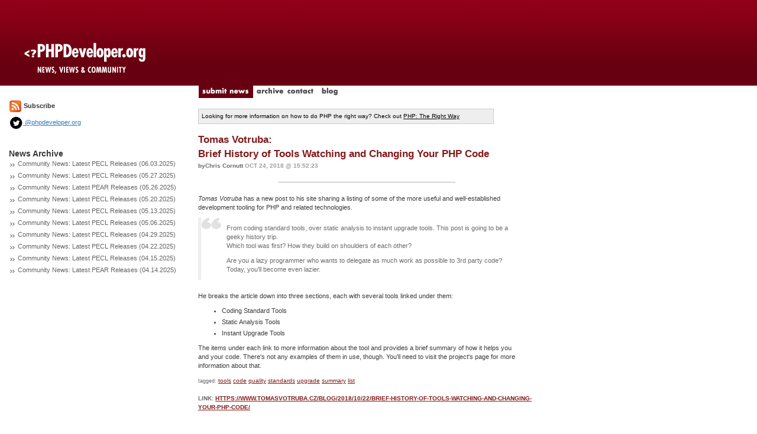

--- FILE ---
content_type: text/html; charset=utf-8
request_url: http://www.phpdeveloper.org/tag/standards
body_size: 9116
content:

<!DOCTYPE html>
<html lang="en">
<head>
	<title>PHPDeveloper: PHP News, Views and Community</title>
	<link href='http://fonts.googleapis.com/css?family=Slabo+27px' rel='stylesheet' type='text/css'>
	<link rel="stylesheet" href="/css/bootstrap.min.css" type="text/css" />
	<link rel="stylesheet" href="/css/site.css" type="text/css" />
	<script src="/js/jquery.js" type="text/javascript"></script>
	<script src="/js/site.js" type="text/javascript"></script>
	<script src="/js/bootstrap.min.js" type="text/javascript"></script>
	<link rel="alternate" type="application/rss+xml" title="RSS 2.0" href="/feed" />
</head>

<body>


<div class="container-fluid">
	<div class="row">
		<div class="col-md-3" style="background: #FFFFFF url('/img/layout/logo-bg3.gif') repeat-x top left;"><a href="/"><img src="/img/layout/logo3.gif" border="0"/></a></div>
		<div class="col-md-9" style="background: #FFFFFF url('/img/layout/logo-bg3.gif') repeat-x top left;height:145px"></div>
	</div>
	<div class="row">
		<div class="col-md-3"></div>
		<div class="col-md-9">
			<a href="/news/submit"><img src="/img/layout/tab-submit_news.gif" id="submit_news" border="0"/></a>
			<a href="/archive"><img src="/img/layout/tab-archive.gif" id="archive" onMouseOver="rollover('archive','on')" onMouseOut="rollover('archive','off')" border="0"/></a>
			<a href="/contact"><img src="/img/layout/tab-contact.gif" id="contact" onMouseOver="rollover('contact','on')" onMouseOut="rollover('contact','off')" border="0"/></a>
			<a href="http://blog.phpdeveloper.org"><img src="/img/layout/tab-blog.gif" id="blog" onMouseOver="rollover('blog','on')" onMouseOut="rollover('blog','off')" border="0"/></a>
		</div>
	</div>
	<div class="row">
		<div class="col-md-12">
			<div class="row">
				<div class="col-md-3" style="padding-right:20px">					<a href="/feed"><img src="/img/layout/feed_icon-small.gif" border="0"></a> <b>Subscribe</b>
					<div style="margin-top:5px">
						<a href="http://twitter.com/phpdeveloper"><img height="24" src="/img/layout/twitter-icon-black.png" border="0"> @phpdeveloper.org</a>
					</div>

					<br/><br/>
					<span class="sidetitle">News Archive</span>					<div style="margin-bottom:5px">
					<img src="/img/layout/gray_arrows.gif"/>
					<a class="sidelink" href="/news/27848">Community News: Latest PECL Releases (06.03.2025)</a>
					</div>					<div style="margin-bottom:5px">
					<img src="/img/layout/gray_arrows.gif"/>
					<a class="sidelink" href="/news/27847">Community News: Latest PECL Releases (05.27.2025)</a>
					</div>					<div style="margin-bottom:5px">
					<img src="/img/layout/gray_arrows.gif"/>
					<a class="sidelink" href="/news/27846">Community News: Latest PEAR Releases (05.26.2025)</a>
					</div>					<div style="margin-bottom:5px">
					<img src="/img/layout/gray_arrows.gif"/>
					<a class="sidelink" href="/news/27845">Community News: Latest PECL Releases (05.20.2025)</a>
					</div>					<div style="margin-bottom:5px">
					<img src="/img/layout/gray_arrows.gif"/>
					<a class="sidelink" href="/news/27844">Community News: Latest PECL Releases (05.13.2025)</a>
					</div>					<div style="margin-bottom:5px">
					<img src="/img/layout/gray_arrows.gif"/>
					<a class="sidelink" href="/news/27843">Community News: Latest PECL Releases (05.06.2025)</a>
					</div>					<div style="margin-bottom:5px">
					<img src="/img/layout/gray_arrows.gif"/>
					<a class="sidelink" href="/news/27842">Community News: Latest PECL Releases (04.29.2025)</a>
					</div>					<div style="margin-bottom:5px">
					<img src="/img/layout/gray_arrows.gif"/>
					<a class="sidelink" href="/news/27841">Community News: Latest PECL Releases (04.22.2025)</a>
					</div>					<div style="margin-bottom:5px">
					<img src="/img/layout/gray_arrows.gif"/>
					<a class="sidelink" href="/news/27840">Community News: Latest PECL Releases (04.15.2025)</a>
					</div>					<div style="margin-bottom:5px">
					<img src="/img/layout/gray_arrows.gif"/>
					<a class="sidelink" href="/news/27839">Community News: Latest PEAR Releases (04.14.2025)</a>
					</div>				</div>
				<div class="col-md-9">
					<br/>
					<div style="border:1px solid #CCCCCC;background-color:#EEEEEE;color:#000000;width:500px;font-size:10px;padding:5px">
						Looking for more information on how to do PHP the right way? Check out <a style="color:#000000" href="http://phptherightway.com">PHP: The Right Way</a>
					</div>
					<br/>
<div class="news_item">
	<a href="/news/26623" class="title"><span class="stub">Tomas Votruba:<br/> Brief History of Tools Watching and Changing Your PHP Code</a>
	<div style="color:#B2B2B2;padding:6 0 3 0"><span class="byline">byChris Cornutt</span>
	<span class="date">Oct 24, 2018 @ 15:52:23</span></div>

	<hr style="background-color:#B1B1B1;height:1px;width:300px;margin:2 0 5 0;border:0px"/>
	<div class="story"><p><em>Tomas Votruba</em> has a new post to his site sharing a listing of some of the more useful and well-established development tooling for PHP and related technologies.</p>
<blockquote>
From coding standard tools, over static analysis to instant upgrade tools. This post is going to be a geeky history trip. 
<p>Which tool was first? How they build on shoulders of each other?</p>
<p>Are you a lazy programmer who wants to delegate as much work as possible to 3rd party code? Today, you'll become even lazier.</p>
</blockquote>
<p>He breaks the article down into three sections, each with several tools linked under them:</p>
<ul>
<li>Coding Standard Tools</li>
<li>Static Analysis Tools</li>
<li>Instant Upgrade Tools</li>
</ul>
<p>The items under each link to more information about the tool and provides a brief summary of how it helps you and your code. There's not any examples of them in use, though. You'll need to visit the project's page for more information about that.</p>

	</div>
	<span class="tags">
		tagged:		<a class="tagged_with" href="/tag/tools">tools</a>		<a class="tagged_with" href="/tag/code">code</a>		<a class="tagged_with" href="/tag/quality">quality</a>		<a class="tagged_with" href="/tag/standards">standards</a>		<a class="tagged_with" href="/tag/upgrade">upgrade</a>		<a class="tagged_with" href="/tag/summary">summary</a>		<a class="tagged_with" href="/tag/list">list</a>	</span><br/><br/>
	<span class="comment_count">Link: <a href="https://www.tomasvotruba.cz/blog/2018/10/22/brief-history-of-tools-watching-and-changing-your-php-code/">https://www.tomasvotruba.cz/blog/2018/10/22/brief-history-of-tools-watching-and-changing-your-php-code/</a></span><br/></div><br/>
<div class="news_item">
	<a href="/news/24396" class="title"><span class="stub">SitePoint PHP Blog:<br/> PHP-FIG, Quo Vadis?</a>
	<div style="color:#B2B2B2;padding:6 0 3 0"><span class="byline">byChris Cornutt</span>
	<span class="date">Sep 12, 2016 @ 17:53:20</span></div>

	<hr style="background-color:#B1B1B1;height:1px;width:300px;margin:2 0 5 0;border:0px"/>
	<div class="story"><p>On the SitePoint PHP blog <em>Deji Akala</em> has written up a post <a href="https://www.sitepoint.com/php-fig-quo-vadis/">talking about the PHP-FIG</a> - some if its history and its current role in the community.</p>
<blockquote>
The Polish writer, Henryk Sienkiewicz, was awarded the 1905 Nobel prize for Literature for his epic novel Quo Vadis, which is a Latin phrase meaning “Where are you going?”. In the face of any dilemma, a brief pause and redefinition of one’s goals may be therapeutic.
<p>The <a href="http://www.php-fig.org/psr/">PHP Framework Interoperability Group</a> (PHP-FIG) has come of age. With the acceptance of more <a href="http://www.php-fig.org/psr/">PHP Standards Recommendations</a> (PSRs), PHP has attracted further positive attention and admiration of the programming community. PSRs governing coding standards, coding style guides, <a href="https://www.sitepoint.com/battle-autoloaders-psr-0-vs-psr-4/">autoloading</a>, <a href="https://www.sitepoint.com/logging-with-psr-3-to-improve-reusability/">logging</a>, caching and HTTP messages have been accepted.</p>
<p>[...] However, the future isn’t as bright as painted, as a recent ruckus within the organization has thrown its continuing existence under doubt.</p>
</blockquote>
<p>The post starts out with some of the origins of the group and how its organized and communicates (with a large part of it being the main <a href="https://groups.google.com/forum/#!forum/php-fig">mailing list</a>). There's some mention of the successes that the group has had (like PSR-0/PSR-4 that allowed for easier creation of the <a href="https://getcomposer.org">Composer</a> package manager) as well as some disputes that have risen recently about the goals of the group. the post wraps up with a look at other open source communities, the fact that people don't always &quot;see eye-to-eye&quot; and some of the author's own thoughts about the state of PHP-FIG and its future.</p>
<p>One note here: be sure to read the comments on the post - they help clear up a few misunderstandings in the article's contents and give a wider context to the group and its current state.</p>

	</div>
	<span class="tags">
		tagged:		<a class="tagged_with" href="/tag/phpfig">phpfig</a>		<a class="tagged_with" href="/tag/direction">direction</a>		<a class="tagged_with" href="/tag/group">group</a>		<a class="tagged_with" href="/tag/interoperability">interoperability</a>		<a class="tagged_with" href="/tag/standards">standards</a>		<a class="tagged_with" href="/tag/phpfig3">phpfig3</a>		<a class="tagged_with" href="/tag/community">community</a>		<a class="tagged_with" href="/tag/psr">psr</a>		<a class="tagged_with" href="/tag/history">history</a>	</span><br/><br/>
	<span class="comment_count">Link: <a href="https://www.sitepoint.com/php-fig-quo-vadis/">https://www.sitepoint.com/php-fig-quo-vadis/</a></span><br/></div><br/>
<div class="news_item">
	<a href="/news/24086" class="title"><span class="stub">TutsPlus.com:<br/> Using PHP CodeSniffer With WordPress: Installing and Using PHP CodeSniffer</a>
	<div style="color:#B2B2B2;padding:6 0 3 0"><span class="byline">byChris Cornutt</span>
	<span class="date">Jun 15, 2016 @ 17:38:21</span></div>

	<hr style="background-color:#B1B1B1;height:1px;width:300px;margin:2 0 5 0;border:0px"/>
	<div class="story"><p>The TutsPlus.com site has posted the next part of their series showing the use of the PHP CodeSniffer tool with WordPress. In the <a href="http://phpdeveloper.org/news/24076">first part</a> of the series they introduced &quot;code smells&quot; and build on that in <a href="http://code.tutsplus.com/tutorials/using-php-codesniffer-with-wordpress-installing-and-using-php-codesniffer--cms-26394">part two</a> with the installation and use of PHP CodeSniffer to detect these smells.</p>
<blockquote>
<a href="http://code.tutsplus.com/tutorials/using-php-codesniffer-with-wordpress-understanding-code-smells--cms-26352">In the first article</a> of this series, we defined code smells and looked at a few examples of what they are and how we may refactor them so the quality of the code is improved.
<p>[...] Ultimately, we're working towards implementing WordPress-specific code sniffing rules, but before we do that it's important to familiarize yourself with PHP CodeSniffer. In this article, we're going to take a look at what PHP CodeSniffer is, how to install it, how to run it against an example script, and how to refactor said script. Then we'll look at how we're going to move forward into WordPress-specific code.</p>
</blockquote>
<p>The tutorial then shows you how to get the tool installed using <a href="http://getcomposer.org">Composer</a>, not the PEAR method. They help you install Composer then create the simple project with a <code>composer.json</code> configuration file defining the dependency. They provide a sample bit of code to run the analysis against and an example of the output showing violations of the coding standard.</p>

	</div>
	<span class="tags">
		tagged:		<a class="tagged_with" href="/tag/wordpress">wordpress</a>		<a class="tagged_with" href="/tag/tutorial">tutorial</a>		<a class="tagged_with" href="/tag/phpcodesniffer">phpcodesniffer</a>		<a class="tagged_with" href="/tag/coding">coding</a>		<a class="tagged_with" href="/tag/standards">standards</a>		<a class="tagged_with" href="/tag/series">series</a>		<a class="tagged_with" href="/tag/part2">part2</a>	</span><br/><br/>
	<span class="comment_count">Link: <a href="http://code.tutsplus.com/tutorials/using-php-codesniffer-with-wordpress-installing-and-using-php-codesniffer--cms-26394">http://code.tutsplus.com/tutorials/using-php-codesniffer-with-wordpress-installing-and-using-php-codesniffer--cms-26394</a></span><br/></div><br/>
<div class="news_item">
	<a href="/news/24056" class="title"><span class="stub">SitePoint PHP Blog:<br/> Nitpicking over Code Standards with Nitpick CI</a>
	<div style="color:#B2B2B2;padding:6 0 3 0"><span class="byline">byChris Cornutt</span>
	<span class="date">Jun 03, 2016 @ 18:19:07</span></div>

	<hr style="background-color:#B1B1B1;height:1px;width:300px;margin:2 0 5 0;border:0px"/>
	<div class="story"><p>On the SitePoint PHP blog there's a new tutorial posted from <em>Bruno Skvorc</em> showing you <a href="https://www.sitepoint.com/nitpicking-over-code-standards-with-nitpick-ci/">how to use Nitpick CI</a> to &quot;nitpick&quot; over coding standards and rules in your PHP code.</p>
<blockquote>
There are many ways to make sure your code respects a given code standard – we’ve covered several before. But enforcing a standard team-wide and making sure everyone knows about mistakes before they’re applied to the project isn’t something that’s very easy to do. Travis and Jenkins can both be configured to do these checks, but aren’t as easygoing about it as the solution we’re about to look at: <a href="https://nitpick-ci.com/">Nitpick CI</a>.
</blockquote>
<p>He starts by getting a <a href="https://github.com/thephpleague/skeleton">sample project</a> bootstrapped and pushes it up to GitHub so the Nitpick service can access it. He then switches over to the Nitpick side and shows the setup of an account and a new project pointing to the newly created repo. He then includes the process and results of two kinds of pushes: non-code (README update) and both a valid/invalid code update. He shows examples of the comments the Nitpick service makes directly on the code and a patch to fix the issues.</p>

	</div>
	<span class="tags">
		tagged:		<a class="tagged_with" href="/tag/nitpickci">nitpickci</a>		<a class="tagged_with" href="/tag/coding">coding</a>		<a class="tagged_with" href="/tag/standards">standards</a>		<a class="tagged_with" href="/tag/github">github</a>		<a class="tagged_with" href="/tag/tutorial">tutorial</a>		<a class="tagged_with" href="/tag/service">service</a>	</span><br/><br/>
	<span class="comment_count">Link: <a href="https://www.sitepoint.com/nitpicking-over-code-standards-with-nitpick-ci/">https://www.sitepoint.com/nitpicking-over-code-standards-with-nitpick-ci/</a></span><br/></div><br/>
<div class="news_item">
	<a href="/news/24012" class="title"><span class="stub">Evert Pot:<br/> Why PHP-FIG matters</a>
	<div style="color:#B2B2B2;padding:6 0 3 0"><span class="byline">byChris Cornutt</span>
	<span class="date">May 18, 2016 @ 17:48:02</span></div>

	<hr style="background-color:#B1B1B1;height:1px;width:300px;margin:2 0 5 0;border:0px"/>
	<div class="story"><p>There's been quite a bit of drama lately around the PHP-FIG (Framework Interoperability Group) organization in the past few weeks, mostly resulting from an inflammatory situation involving one of the member projects. There's been questions around about the PHP-FIG, its role in the community and how that might change in the future. In <a href="https://evertpot.com/why-php-fig-matters/">this post to his site</a> <em>Evert Pot</em> shares some of his own thoughts about the group and why it still matters.</p>
<blockquote>
The <a href="http://www.php-fig.org/">PHP-FIG</a> is currently going through some growing pains. I recently resigned as a voting rep, and after some juvenile controversy Lavarel, Doctrine and Propel have as well.
<p>Since its inception 8 years ago, the groups greatest problem has been to properly organize itself. [...] Now as a sort of knee-jerk reaction to these issues, <a href="https://github.com/php-cds/php-cds">PHP-CDS</a> was setup with a much simpler process. [...] Some good stuff is happening though. A few people are working on a thankless effort to restructure the organization dubbed “FIG 3.0”. (thanks Larry Garfield and Michael Cullum).</p>
</blockquote>
<p>He makes some of his own suggestions to the group as to things he think could be &quot;quick wins&quot; and help make the group better overall. He then gets to the &quot;why it matters&quot; section. He uses the PSR-6 caching standard as an example and points out that many other standards were based on successful interfaces on projects - not so much on the caching though. He also talks some about PSR-7 and how request/response handling can &quot;look odd&quot; at first glance. He suggests that while the PSR-7 standard probably evolved from too much discussion, but the PHP-FIG was there to facilitate that discussion. Now they just need to make it easier to get through the process...</p>

	</div>
	<span class="tags">
		tagged:		<a class="tagged_with" href="/tag/phpfig">phpfig</a>		<a class="tagged_with" href="/tag/interoperability">interoperability</a>		<a class="tagged_with" href="/tag/important">important</a>		<a class="tagged_with" href="/tag/group">group</a>		<a class="tagged_with" href="/tag/standards">standards</a>		<a class="tagged_with" href="/tag/opinion">opinion</a>		<a class="tagged_with" href="/tag/psr7">psr7</a>		<a class="tagged_with" href="/tag/psr6">psr6</a>	</span><br/><br/>
	<span class="comment_count">Link: <a href="https://evertpot.com/why-php-fig-matters/">https://evertpot.com/why-php-fig-matters/</a></span><br/></div><br/>
<div class="news_item">
	<a href="/news/23463" class="title"><span class="stub">Reddit.com:<br/> How do you see the PHP-FIG?</a>
	<div style="color:#B2B2B2;padding:6 0 3 0"><span class="byline">byChris Cornutt</span>
	<span class="date">Dec 14, 2015 @ 15:48:49</span></div>

	<hr style="background-color:#B1B1B1;height:1px;width:300px;margin:2 0 5 0;border:0px"/>
	<div class="story"><p>There's been a big discussion happening over on the PHP-FIG (Framework Interoperability Group) mailing list recently about the goals and vision for the project. While the group originally started out as a way to define standards for frameworks and projects to work together, some have begun to wonder if it's a bit more far reaching than that. <a href="https://www.reddit.com/r/PHP/comments/3wownq/how_do_you_see_the_phpfig/">This discussion/poll on Reddit</a> sums up the question nicely:</p>
<blockquote>
There are some ongoing discussions on the PHP-FIG mailing list about, among other things, how the FIG is seen by the wider PHP community. [...] Since an earlier discussion pointed out that perhaps the FIG, while well-known, don't do enough "active outreach", consider this an attempt to "reach out."
<p>Do you think:</p>
<ul>
<li>The FIG is a bunch of self-aggrandizing elitist jerks who couldn't write a competent or useful &quot;proposed standards recommendation&quot; if their lives depended on it, and should disband entirely.</li>
<li>The FIG, while aware that the wider PHP community is watching, writes PSRs primarily for itself, and others can adopt or ignore as they wish;</li>
<li>The FIG has become the closest thing to a userland standards group that the PHP community has, and should accept that role;</li>
<li>Some other opinion?</li>
</ul>
</blockquote>
<p>There's already 50+ comments on <a href="https://www.reddit.com/r/PHP/comments/3wownq/how_do_you_see_the_phpfig/">the thread</a> with several of the options being supported. There seems to be a leaning towards either the second option or the third with advantages and disadvantages for both. The group has undoubtably helped to change the way that modern PHP is written and they want to keep the tradition going and be what the community and language need. Go over an <a href="https://www.reddit.com/r/PHP/comments/3wownq/how_do_you_see_the_phpfig/">voice your own opinion</a> on the matter too!</p>

	</div>
	<span class="tags">
		tagged:		<a class="tagged_with" href="/tag/phpfig">phpfig</a>		<a class="tagged_with" href="/tag/organization">organization</a>		<a class="tagged_with" href="/tag/opinion">opinion</a>		<a class="tagged_with" href="/tag/poll">poll</a>		<a class="tagged_with" href="/tag/standards">standards</a>		<a class="tagged_with" href="/tag/community">community</a>		<a class="tagged_with" href="/tag/feedback">feedback</a>		<a class="tagged_with" href="/tag/interoperability">interoperability</a>	</span><br/><br/>
	<span class="comment_count">Link: <a href="https://www.reddit.com/r/PHP/comments/3wownq/how_do_you_see_the_phpfig/">https://www.reddit.com/r/PHP/comments/3wownq/how_do_you_see_the_phpfig/</a></span><br/></div><br/>
<div class="news_item">
	<a href="/news/22086" class="title"><span class="stub">Acquia Blog:<br/> PHP: Under the Hood, Running the Web</a>
	<div style="color:#B2B2B2;padding:6 0 3 0"><span class="byline">byChris Cornutt</span>
	<span class="date">Dec 10, 2014 @ 18:08:01</span></div>

	<hr style="background-color:#B1B1B1;height:1px;width:300px;margin:2 0 5 0;border:0px"/>
	<div class="story"><p>
The Acquia blog (of the Drupal community) has posted another in their series of guest posts with members of the wider PHP community. In <a href="https://www.acquia.com/blog/php-under-hood-running-web">this latest post</a> well known PHP speaker and developer <i>Michelangelo van Dam</i> talks about PHP as a language that's "Under the Hood, Running the Web".
</p>
<blockquote>
Most non-technical people out on the Web haven't heard of PHP before. They might not have even heard of many of the products that were built with this technology like Drupal, Magento, or WordPress. And together with other products built with PHP, these run about 83% of all internet web applications. The technology of PHP is very important to an enormous number of businesses, governments, and organisations around the world, so even though people might not be familiar with the language itself, there’s a very good chance they’ve used it online today.
</blockquote>
<p>
He talks about the recent movements in the PHP community to be more standards-driven and focusing on better performance overall (both in applications and the language itself). He points to the work the Drupal community has done adopting Symfony components and the gains it gives them. He also mentions the huge impact things like <a href="http://getcomposer.org">Composer</a> and the <a href="http://www.php-fig.org/"> PHP Framework Interoperability Group</a> have had on the PHP community and ecosystem.
</p>
<blockquote>
Yes, the future of PHP looks very promising and the community is on a roll. [...] With strong communities working hard on each technological level and better able to cooperate than ever before, PHP will prevail where other technologies have failed. And let's have fun while we’re at it!
</blockquote>

	</div>
	<span class="tags">
		tagged:		<a class="tagged_with" href="/tag/acquia">acquia</a>		<a class="tagged_with" href="/tag/blog">blog</a>		<a class="tagged_with" href="/tag/michelangelovandam">michelangelovandam</a>		<a class="tagged_with" href="/tag/underthehood">underthehood</a>		<a class="tagged_with" href="/tag/improvement">improvement</a>		<a class="tagged_with" href="/tag/standards">standards</a>		<a class="tagged_with" href="/tag/interoperability">interoperability</a>	</span><br/><br/>
	<span class="comment_count">Link: <a href="https://www.acquia.com/blog/php-under-hood-running-web">https://www.acquia.com/blog/php-under-hood-running-web</a></span><br/></div><br/>
<div class="news_item">
	<a href="/news/21455" class="title"><span class="stub">Phil Sturgeon:<br/> Send PSR-0 to the Standards Farm in the Sky</a>
	<div style="color:#B2B2B2;padding:6 0 3 0"><span class="byline">byChris Cornutt</span>
	<span class="date">Jul 21, 2014 @ 14:09:26</span></div>

	<hr style="background-color:#B1B1B1;height:1px;width:300px;margin:2 0 5 0;border:0px"/>
	<div class="story"><p>
In <a href="http://philsturgeon.uk/blog/2014/07/deprecate-psr0">his latest post</a> <i>Phil Sturgeon</i> makes a request of the PHP community - to "send PSR-0 to to Standards Farm in the Sky". Or, to put it another way, deprecate it in favor of the more recent autoloader handling of PSR-4.
</p>
<blockquote>
This article attempts to convince you that deprecating the PSR-0 auto-loading standard in favor of the PSR-4 auto-loading standard is not only a good idea, but a problemless wonderland of happy benefits, in the hope that when I try to get this done on the FIG mailing list, people will be happy about it instead of sad or rage-mode. [...]  I believe it was talked about as an alternative at the time because we knew that the PHP community would drop their collective bricks if we tried to pull PSR-0 out from under them, right as they were just slowly getting used to using it. 
</blockquote>
<p>
He covers a few different topics and his opinions on each including the "hate" for PSR-0 (for wanting to get rid of it) and why it should even be considered for deprecation in the first place. He also reminds readers that he's advocating the <i>deprecation</i> of PSR-0, not the removal of it as a standard. It can still exist and be used but it will no longer be the "moving forward" method of autoloading (in favor of PSR-4). He also comments on the large user base out there on PHP <=5.2 that wouldn't be able to make the update to PSR-4 and a suggestion to projects wanting to encourage the migration.
</p>

	</div>
	<span class="tags">
		tagged:		<a class="tagged_with" href="/tag/deprecate">deprecate</a>		<a class="tagged_with" href="/tag/psr0">psr0</a>		<a class="tagged_with" href="/tag/standards">standards</a>		<a class="tagged_with" href="/tag/psr4">psr4</a>		<a class="tagged_with" href="/tag/autoload">autoload</a>	</span><br/><br/>
	<span class="comment_count">Link: <a href="http://philsturgeon.uk/blog/2014/07/deprecate-psr0">http://philsturgeon.uk/blog/2014/07/deprecate-psr0</a></span><br/></div><br/>
<div class="news_item">
	<a href="/news/21151" class="title"><span class="stub">Codacy.com:<br/> Review of PHP Static Analysis Tools</a>
	<div style="color:#B2B2B2;padding:6 0 3 0"><span class="byline">byChris Cornutt</span>
	<span class="date">May 09, 2014 @ 16:35:15</span></div>

	<hr style="background-color:#B1B1B1;height:1px;width:300px;margin:2 0 5 0;border:0px"/>
	<div class="story"><p>
The Codacy.com blog has posted <a href="http://blog.codacy.com/2014/05/06/php-static-analysis-tools/">a review of various static analysis tools</a> for PHP-based applications. These tools can help provided quality and consistency in your code in a more automated way.
</p>
<blockquote>
Maintaining code quality over time is a hard challenge. It becomes even harder in large projects developed by many programmers. Each person has different code styles and different ways to approach problems. Over time, this may result in confusing and unmaintainable code. Static analysis tools can help developers solve this problem, they enforce coding standards, detect common errors and cleanup code blocks.
</blockquote>
<p>
Tools mentioned in the post include: <a href="http://pear.php.net/package/PHP_CodeSniffer/">PHP_CodeSniffer</a>, the <a href="http://phpmd.org/">PHP Mess Detector</a> and the <a href="https://github.com/sebastianbergmann/phpcpd">PHP Copy & Paste Detector</a>. Each comes with an example of the command to execute it and some sample results. They also talk briefly about where and how these tools could fit into your current workflow, either during development or as a part of a full deployment process.
</p>

	</div>
	<span class="tags">
		tagged:		<a class="tagged_with" href="/tag/static">static</a>		<a class="tagged_with" href="/tag/analysis">analysis</a>		<a class="tagged_with" href="/tag/tool">tool</a>		<a class="tagged_with" href="/tag/list">list</a>		<a class="tagged_with" href="/tag/review">review</a>		<a class="tagged_with" href="/tag/standards">standards</a>		<a class="tagged_with" href="/tag/quality">quality</a>		<a class="tagged_with" href="/tag/integration">integration</a>	</span><br/><br/>
	<span class="comment_count">Link: <a href="http://blog.codacy.com/2014/05/06/php-static-analysis-tools/">http://blog.codacy.com/2014/05/06/php-static-analysis-tools/</a></span><br/></div><br/>
<div class="news_item">
	<a href="/news/21042" class="title"><span class="stub">Zumba Engineering Blog:<br/> Enforce code standards with composer, git hooks, and phpcs</a>
	<div style="color:#B2B2B2;padding:6 0 3 0"><span class="byline">byChris Cornutt</span>
	<span class="date">Apr 15, 2014 @ 14:13:48</span></div>

	<hr style="background-color:#B1B1B1;height:1px;width:300px;margin:2 0 5 0;border:0px"/>
	<div class="story"><p>
The Zumba Engineering blog has a new post looking at a way you can <a href="http://engineering.zumba.com/2014/04/14/control-code-quality/">control code quality</a> and standards with the help of Composer, git hooks and the <a href="http://pear.php.net/package/PHP_CodeSniffer/">PHP Code Sniffer (phpcs)</a> tools.
</p>
<blockquote>
Maintaining code quality on projects where there are many developers contributing is a tough assignment. How many times have you tried to contribute to an open-source project only to find the maintainer rejecting your pull request on the grounds of some invisible coding standard? [...] Luckily there are tools that can assist maintainers. In this post, I’ll be going over how to use <a href="http://getcomposer.org/">composer</a>, <a href="http://git-scm.com/book/en/Customizing-Git-Git-Hooks">git hooks</a>, and <a href="https://github.com/squizlabs/PHP_CodeSniffer">phpcs</a> to enforce code quality rules.
</blockquote>
<p>
These three technologies are combined together to make a more seamless experience for the developer while keeping the code quality high. Their method makes use of the "scripts" (post-install-cmd) feature of Composer to, after the installation of all packages, set up a git hook script that will run the phpcs checks on pre-commit. It's a pretty simple shell script that kicks back any errors it might find before the user can commit their changes.
</p>

	</div>
	<span class="tags">
		tagged:		<a class="tagged_with" href="/tag/code">code</a>		<a class="tagged_with" href="/tag/standards">standards</a>		<a class="tagged_with" href="/tag/composer">composer</a>		<a class="tagged_with" href="/tag/git">git</a>		<a class="tagged_with" href="/tag/hook">hook</a>		<a class="tagged_with" href="/tag/phpcs">phpcs</a>		<a class="tagged_with" href="/tag/codesniffer">codesniffer</a>		<a class="tagged_with" href="/tag/install">install</a>		<a class="tagged_with" href="/tag/precommit">precommit</a>	</span><br/><br/>
	<span class="comment_count">Link: <a href="http://engineering.zumba.com/2014/04/14/control-code-quality">http://engineering.zumba.com/2014/04/14/control-code-quality</a></span><br/></div><br/>				</div>
			</div>
		</div>
	</div>
	<div class="row">
		<br/>
		<div class="col-md-12" style="text-align:center"><b>Trending Topics:</b></div>
	</div>
</div>
<footer style="background-color:#920017;color:#FFFFFF;font-size:10px;padding:5px;text-align:center">
	All content copyright, <?php echo date('Y'); ?> PHPDeveloper.org ::
	<a href="mailto:info@phpdeveloper.org" style="font-weight:bold;color:#FFFFFF">info@phpdeveloper.org</a>
</footer>

</body>
<script src="http://www.google-analytics.com/urchin.js" type="text/javascript"> </script>
<script type="text/javascript"> _uacct = "UA-246789-1"; urchinTracker(); </script>

</html>
